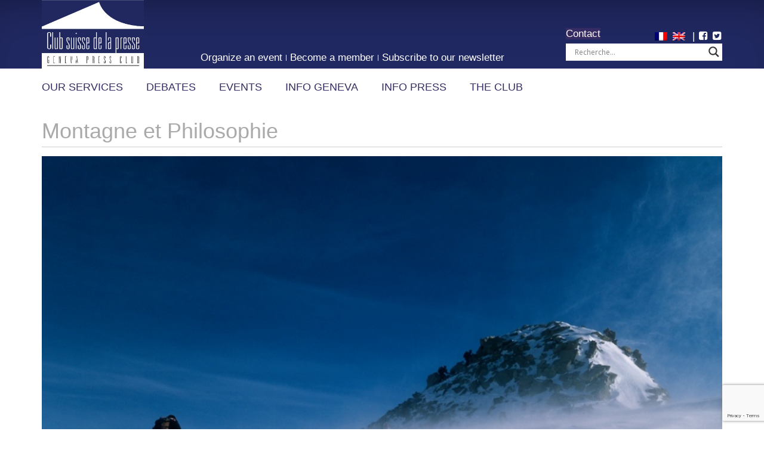

--- FILE ---
content_type: text/html; charset=utf-8
request_url: https://www.google.com/recaptcha/api2/anchor?ar=1&k=6LeDLsMUAAAAAGwrUBdJ5IkoscwL1m9wLxNuJgFM&co=aHR0cHM6Ly9wcmVzc2NsdWIuY2g6NDQz&hl=en&v=PoyoqOPhxBO7pBk68S4YbpHZ&size=invisible&anchor-ms=20000&execute-ms=30000&cb=26c2fay2em7v
body_size: 48951
content:
<!DOCTYPE HTML><html dir="ltr" lang="en"><head><meta http-equiv="Content-Type" content="text/html; charset=UTF-8">
<meta http-equiv="X-UA-Compatible" content="IE=edge">
<title>reCAPTCHA</title>
<style type="text/css">
/* cyrillic-ext */
@font-face {
  font-family: 'Roboto';
  font-style: normal;
  font-weight: 400;
  font-stretch: 100%;
  src: url(//fonts.gstatic.com/s/roboto/v48/KFO7CnqEu92Fr1ME7kSn66aGLdTylUAMa3GUBHMdazTgWw.woff2) format('woff2');
  unicode-range: U+0460-052F, U+1C80-1C8A, U+20B4, U+2DE0-2DFF, U+A640-A69F, U+FE2E-FE2F;
}
/* cyrillic */
@font-face {
  font-family: 'Roboto';
  font-style: normal;
  font-weight: 400;
  font-stretch: 100%;
  src: url(//fonts.gstatic.com/s/roboto/v48/KFO7CnqEu92Fr1ME7kSn66aGLdTylUAMa3iUBHMdazTgWw.woff2) format('woff2');
  unicode-range: U+0301, U+0400-045F, U+0490-0491, U+04B0-04B1, U+2116;
}
/* greek-ext */
@font-face {
  font-family: 'Roboto';
  font-style: normal;
  font-weight: 400;
  font-stretch: 100%;
  src: url(//fonts.gstatic.com/s/roboto/v48/KFO7CnqEu92Fr1ME7kSn66aGLdTylUAMa3CUBHMdazTgWw.woff2) format('woff2');
  unicode-range: U+1F00-1FFF;
}
/* greek */
@font-face {
  font-family: 'Roboto';
  font-style: normal;
  font-weight: 400;
  font-stretch: 100%;
  src: url(//fonts.gstatic.com/s/roboto/v48/KFO7CnqEu92Fr1ME7kSn66aGLdTylUAMa3-UBHMdazTgWw.woff2) format('woff2');
  unicode-range: U+0370-0377, U+037A-037F, U+0384-038A, U+038C, U+038E-03A1, U+03A3-03FF;
}
/* math */
@font-face {
  font-family: 'Roboto';
  font-style: normal;
  font-weight: 400;
  font-stretch: 100%;
  src: url(//fonts.gstatic.com/s/roboto/v48/KFO7CnqEu92Fr1ME7kSn66aGLdTylUAMawCUBHMdazTgWw.woff2) format('woff2');
  unicode-range: U+0302-0303, U+0305, U+0307-0308, U+0310, U+0312, U+0315, U+031A, U+0326-0327, U+032C, U+032F-0330, U+0332-0333, U+0338, U+033A, U+0346, U+034D, U+0391-03A1, U+03A3-03A9, U+03B1-03C9, U+03D1, U+03D5-03D6, U+03F0-03F1, U+03F4-03F5, U+2016-2017, U+2034-2038, U+203C, U+2040, U+2043, U+2047, U+2050, U+2057, U+205F, U+2070-2071, U+2074-208E, U+2090-209C, U+20D0-20DC, U+20E1, U+20E5-20EF, U+2100-2112, U+2114-2115, U+2117-2121, U+2123-214F, U+2190, U+2192, U+2194-21AE, U+21B0-21E5, U+21F1-21F2, U+21F4-2211, U+2213-2214, U+2216-22FF, U+2308-230B, U+2310, U+2319, U+231C-2321, U+2336-237A, U+237C, U+2395, U+239B-23B7, U+23D0, U+23DC-23E1, U+2474-2475, U+25AF, U+25B3, U+25B7, U+25BD, U+25C1, U+25CA, U+25CC, U+25FB, U+266D-266F, U+27C0-27FF, U+2900-2AFF, U+2B0E-2B11, U+2B30-2B4C, U+2BFE, U+3030, U+FF5B, U+FF5D, U+1D400-1D7FF, U+1EE00-1EEFF;
}
/* symbols */
@font-face {
  font-family: 'Roboto';
  font-style: normal;
  font-weight: 400;
  font-stretch: 100%;
  src: url(//fonts.gstatic.com/s/roboto/v48/KFO7CnqEu92Fr1ME7kSn66aGLdTylUAMaxKUBHMdazTgWw.woff2) format('woff2');
  unicode-range: U+0001-000C, U+000E-001F, U+007F-009F, U+20DD-20E0, U+20E2-20E4, U+2150-218F, U+2190, U+2192, U+2194-2199, U+21AF, U+21E6-21F0, U+21F3, U+2218-2219, U+2299, U+22C4-22C6, U+2300-243F, U+2440-244A, U+2460-24FF, U+25A0-27BF, U+2800-28FF, U+2921-2922, U+2981, U+29BF, U+29EB, U+2B00-2BFF, U+4DC0-4DFF, U+FFF9-FFFB, U+10140-1018E, U+10190-1019C, U+101A0, U+101D0-101FD, U+102E0-102FB, U+10E60-10E7E, U+1D2C0-1D2D3, U+1D2E0-1D37F, U+1F000-1F0FF, U+1F100-1F1AD, U+1F1E6-1F1FF, U+1F30D-1F30F, U+1F315, U+1F31C, U+1F31E, U+1F320-1F32C, U+1F336, U+1F378, U+1F37D, U+1F382, U+1F393-1F39F, U+1F3A7-1F3A8, U+1F3AC-1F3AF, U+1F3C2, U+1F3C4-1F3C6, U+1F3CA-1F3CE, U+1F3D4-1F3E0, U+1F3ED, U+1F3F1-1F3F3, U+1F3F5-1F3F7, U+1F408, U+1F415, U+1F41F, U+1F426, U+1F43F, U+1F441-1F442, U+1F444, U+1F446-1F449, U+1F44C-1F44E, U+1F453, U+1F46A, U+1F47D, U+1F4A3, U+1F4B0, U+1F4B3, U+1F4B9, U+1F4BB, U+1F4BF, U+1F4C8-1F4CB, U+1F4D6, U+1F4DA, U+1F4DF, U+1F4E3-1F4E6, U+1F4EA-1F4ED, U+1F4F7, U+1F4F9-1F4FB, U+1F4FD-1F4FE, U+1F503, U+1F507-1F50B, U+1F50D, U+1F512-1F513, U+1F53E-1F54A, U+1F54F-1F5FA, U+1F610, U+1F650-1F67F, U+1F687, U+1F68D, U+1F691, U+1F694, U+1F698, U+1F6AD, U+1F6B2, U+1F6B9-1F6BA, U+1F6BC, U+1F6C6-1F6CF, U+1F6D3-1F6D7, U+1F6E0-1F6EA, U+1F6F0-1F6F3, U+1F6F7-1F6FC, U+1F700-1F7FF, U+1F800-1F80B, U+1F810-1F847, U+1F850-1F859, U+1F860-1F887, U+1F890-1F8AD, U+1F8B0-1F8BB, U+1F8C0-1F8C1, U+1F900-1F90B, U+1F93B, U+1F946, U+1F984, U+1F996, U+1F9E9, U+1FA00-1FA6F, U+1FA70-1FA7C, U+1FA80-1FA89, U+1FA8F-1FAC6, U+1FACE-1FADC, U+1FADF-1FAE9, U+1FAF0-1FAF8, U+1FB00-1FBFF;
}
/* vietnamese */
@font-face {
  font-family: 'Roboto';
  font-style: normal;
  font-weight: 400;
  font-stretch: 100%;
  src: url(//fonts.gstatic.com/s/roboto/v48/KFO7CnqEu92Fr1ME7kSn66aGLdTylUAMa3OUBHMdazTgWw.woff2) format('woff2');
  unicode-range: U+0102-0103, U+0110-0111, U+0128-0129, U+0168-0169, U+01A0-01A1, U+01AF-01B0, U+0300-0301, U+0303-0304, U+0308-0309, U+0323, U+0329, U+1EA0-1EF9, U+20AB;
}
/* latin-ext */
@font-face {
  font-family: 'Roboto';
  font-style: normal;
  font-weight: 400;
  font-stretch: 100%;
  src: url(//fonts.gstatic.com/s/roboto/v48/KFO7CnqEu92Fr1ME7kSn66aGLdTylUAMa3KUBHMdazTgWw.woff2) format('woff2');
  unicode-range: U+0100-02BA, U+02BD-02C5, U+02C7-02CC, U+02CE-02D7, U+02DD-02FF, U+0304, U+0308, U+0329, U+1D00-1DBF, U+1E00-1E9F, U+1EF2-1EFF, U+2020, U+20A0-20AB, U+20AD-20C0, U+2113, U+2C60-2C7F, U+A720-A7FF;
}
/* latin */
@font-face {
  font-family: 'Roboto';
  font-style: normal;
  font-weight: 400;
  font-stretch: 100%;
  src: url(//fonts.gstatic.com/s/roboto/v48/KFO7CnqEu92Fr1ME7kSn66aGLdTylUAMa3yUBHMdazQ.woff2) format('woff2');
  unicode-range: U+0000-00FF, U+0131, U+0152-0153, U+02BB-02BC, U+02C6, U+02DA, U+02DC, U+0304, U+0308, U+0329, U+2000-206F, U+20AC, U+2122, U+2191, U+2193, U+2212, U+2215, U+FEFF, U+FFFD;
}
/* cyrillic-ext */
@font-face {
  font-family: 'Roboto';
  font-style: normal;
  font-weight: 500;
  font-stretch: 100%;
  src: url(//fonts.gstatic.com/s/roboto/v48/KFO7CnqEu92Fr1ME7kSn66aGLdTylUAMa3GUBHMdazTgWw.woff2) format('woff2');
  unicode-range: U+0460-052F, U+1C80-1C8A, U+20B4, U+2DE0-2DFF, U+A640-A69F, U+FE2E-FE2F;
}
/* cyrillic */
@font-face {
  font-family: 'Roboto';
  font-style: normal;
  font-weight: 500;
  font-stretch: 100%;
  src: url(//fonts.gstatic.com/s/roboto/v48/KFO7CnqEu92Fr1ME7kSn66aGLdTylUAMa3iUBHMdazTgWw.woff2) format('woff2');
  unicode-range: U+0301, U+0400-045F, U+0490-0491, U+04B0-04B1, U+2116;
}
/* greek-ext */
@font-face {
  font-family: 'Roboto';
  font-style: normal;
  font-weight: 500;
  font-stretch: 100%;
  src: url(//fonts.gstatic.com/s/roboto/v48/KFO7CnqEu92Fr1ME7kSn66aGLdTylUAMa3CUBHMdazTgWw.woff2) format('woff2');
  unicode-range: U+1F00-1FFF;
}
/* greek */
@font-face {
  font-family: 'Roboto';
  font-style: normal;
  font-weight: 500;
  font-stretch: 100%;
  src: url(//fonts.gstatic.com/s/roboto/v48/KFO7CnqEu92Fr1ME7kSn66aGLdTylUAMa3-UBHMdazTgWw.woff2) format('woff2');
  unicode-range: U+0370-0377, U+037A-037F, U+0384-038A, U+038C, U+038E-03A1, U+03A3-03FF;
}
/* math */
@font-face {
  font-family: 'Roboto';
  font-style: normal;
  font-weight: 500;
  font-stretch: 100%;
  src: url(//fonts.gstatic.com/s/roboto/v48/KFO7CnqEu92Fr1ME7kSn66aGLdTylUAMawCUBHMdazTgWw.woff2) format('woff2');
  unicode-range: U+0302-0303, U+0305, U+0307-0308, U+0310, U+0312, U+0315, U+031A, U+0326-0327, U+032C, U+032F-0330, U+0332-0333, U+0338, U+033A, U+0346, U+034D, U+0391-03A1, U+03A3-03A9, U+03B1-03C9, U+03D1, U+03D5-03D6, U+03F0-03F1, U+03F4-03F5, U+2016-2017, U+2034-2038, U+203C, U+2040, U+2043, U+2047, U+2050, U+2057, U+205F, U+2070-2071, U+2074-208E, U+2090-209C, U+20D0-20DC, U+20E1, U+20E5-20EF, U+2100-2112, U+2114-2115, U+2117-2121, U+2123-214F, U+2190, U+2192, U+2194-21AE, U+21B0-21E5, U+21F1-21F2, U+21F4-2211, U+2213-2214, U+2216-22FF, U+2308-230B, U+2310, U+2319, U+231C-2321, U+2336-237A, U+237C, U+2395, U+239B-23B7, U+23D0, U+23DC-23E1, U+2474-2475, U+25AF, U+25B3, U+25B7, U+25BD, U+25C1, U+25CA, U+25CC, U+25FB, U+266D-266F, U+27C0-27FF, U+2900-2AFF, U+2B0E-2B11, U+2B30-2B4C, U+2BFE, U+3030, U+FF5B, U+FF5D, U+1D400-1D7FF, U+1EE00-1EEFF;
}
/* symbols */
@font-face {
  font-family: 'Roboto';
  font-style: normal;
  font-weight: 500;
  font-stretch: 100%;
  src: url(//fonts.gstatic.com/s/roboto/v48/KFO7CnqEu92Fr1ME7kSn66aGLdTylUAMaxKUBHMdazTgWw.woff2) format('woff2');
  unicode-range: U+0001-000C, U+000E-001F, U+007F-009F, U+20DD-20E0, U+20E2-20E4, U+2150-218F, U+2190, U+2192, U+2194-2199, U+21AF, U+21E6-21F0, U+21F3, U+2218-2219, U+2299, U+22C4-22C6, U+2300-243F, U+2440-244A, U+2460-24FF, U+25A0-27BF, U+2800-28FF, U+2921-2922, U+2981, U+29BF, U+29EB, U+2B00-2BFF, U+4DC0-4DFF, U+FFF9-FFFB, U+10140-1018E, U+10190-1019C, U+101A0, U+101D0-101FD, U+102E0-102FB, U+10E60-10E7E, U+1D2C0-1D2D3, U+1D2E0-1D37F, U+1F000-1F0FF, U+1F100-1F1AD, U+1F1E6-1F1FF, U+1F30D-1F30F, U+1F315, U+1F31C, U+1F31E, U+1F320-1F32C, U+1F336, U+1F378, U+1F37D, U+1F382, U+1F393-1F39F, U+1F3A7-1F3A8, U+1F3AC-1F3AF, U+1F3C2, U+1F3C4-1F3C6, U+1F3CA-1F3CE, U+1F3D4-1F3E0, U+1F3ED, U+1F3F1-1F3F3, U+1F3F5-1F3F7, U+1F408, U+1F415, U+1F41F, U+1F426, U+1F43F, U+1F441-1F442, U+1F444, U+1F446-1F449, U+1F44C-1F44E, U+1F453, U+1F46A, U+1F47D, U+1F4A3, U+1F4B0, U+1F4B3, U+1F4B9, U+1F4BB, U+1F4BF, U+1F4C8-1F4CB, U+1F4D6, U+1F4DA, U+1F4DF, U+1F4E3-1F4E6, U+1F4EA-1F4ED, U+1F4F7, U+1F4F9-1F4FB, U+1F4FD-1F4FE, U+1F503, U+1F507-1F50B, U+1F50D, U+1F512-1F513, U+1F53E-1F54A, U+1F54F-1F5FA, U+1F610, U+1F650-1F67F, U+1F687, U+1F68D, U+1F691, U+1F694, U+1F698, U+1F6AD, U+1F6B2, U+1F6B9-1F6BA, U+1F6BC, U+1F6C6-1F6CF, U+1F6D3-1F6D7, U+1F6E0-1F6EA, U+1F6F0-1F6F3, U+1F6F7-1F6FC, U+1F700-1F7FF, U+1F800-1F80B, U+1F810-1F847, U+1F850-1F859, U+1F860-1F887, U+1F890-1F8AD, U+1F8B0-1F8BB, U+1F8C0-1F8C1, U+1F900-1F90B, U+1F93B, U+1F946, U+1F984, U+1F996, U+1F9E9, U+1FA00-1FA6F, U+1FA70-1FA7C, U+1FA80-1FA89, U+1FA8F-1FAC6, U+1FACE-1FADC, U+1FADF-1FAE9, U+1FAF0-1FAF8, U+1FB00-1FBFF;
}
/* vietnamese */
@font-face {
  font-family: 'Roboto';
  font-style: normal;
  font-weight: 500;
  font-stretch: 100%;
  src: url(//fonts.gstatic.com/s/roboto/v48/KFO7CnqEu92Fr1ME7kSn66aGLdTylUAMa3OUBHMdazTgWw.woff2) format('woff2');
  unicode-range: U+0102-0103, U+0110-0111, U+0128-0129, U+0168-0169, U+01A0-01A1, U+01AF-01B0, U+0300-0301, U+0303-0304, U+0308-0309, U+0323, U+0329, U+1EA0-1EF9, U+20AB;
}
/* latin-ext */
@font-face {
  font-family: 'Roboto';
  font-style: normal;
  font-weight: 500;
  font-stretch: 100%;
  src: url(//fonts.gstatic.com/s/roboto/v48/KFO7CnqEu92Fr1ME7kSn66aGLdTylUAMa3KUBHMdazTgWw.woff2) format('woff2');
  unicode-range: U+0100-02BA, U+02BD-02C5, U+02C7-02CC, U+02CE-02D7, U+02DD-02FF, U+0304, U+0308, U+0329, U+1D00-1DBF, U+1E00-1E9F, U+1EF2-1EFF, U+2020, U+20A0-20AB, U+20AD-20C0, U+2113, U+2C60-2C7F, U+A720-A7FF;
}
/* latin */
@font-face {
  font-family: 'Roboto';
  font-style: normal;
  font-weight: 500;
  font-stretch: 100%;
  src: url(//fonts.gstatic.com/s/roboto/v48/KFO7CnqEu92Fr1ME7kSn66aGLdTylUAMa3yUBHMdazQ.woff2) format('woff2');
  unicode-range: U+0000-00FF, U+0131, U+0152-0153, U+02BB-02BC, U+02C6, U+02DA, U+02DC, U+0304, U+0308, U+0329, U+2000-206F, U+20AC, U+2122, U+2191, U+2193, U+2212, U+2215, U+FEFF, U+FFFD;
}
/* cyrillic-ext */
@font-face {
  font-family: 'Roboto';
  font-style: normal;
  font-weight: 900;
  font-stretch: 100%;
  src: url(//fonts.gstatic.com/s/roboto/v48/KFO7CnqEu92Fr1ME7kSn66aGLdTylUAMa3GUBHMdazTgWw.woff2) format('woff2');
  unicode-range: U+0460-052F, U+1C80-1C8A, U+20B4, U+2DE0-2DFF, U+A640-A69F, U+FE2E-FE2F;
}
/* cyrillic */
@font-face {
  font-family: 'Roboto';
  font-style: normal;
  font-weight: 900;
  font-stretch: 100%;
  src: url(//fonts.gstatic.com/s/roboto/v48/KFO7CnqEu92Fr1ME7kSn66aGLdTylUAMa3iUBHMdazTgWw.woff2) format('woff2');
  unicode-range: U+0301, U+0400-045F, U+0490-0491, U+04B0-04B1, U+2116;
}
/* greek-ext */
@font-face {
  font-family: 'Roboto';
  font-style: normal;
  font-weight: 900;
  font-stretch: 100%;
  src: url(//fonts.gstatic.com/s/roboto/v48/KFO7CnqEu92Fr1ME7kSn66aGLdTylUAMa3CUBHMdazTgWw.woff2) format('woff2');
  unicode-range: U+1F00-1FFF;
}
/* greek */
@font-face {
  font-family: 'Roboto';
  font-style: normal;
  font-weight: 900;
  font-stretch: 100%;
  src: url(//fonts.gstatic.com/s/roboto/v48/KFO7CnqEu92Fr1ME7kSn66aGLdTylUAMa3-UBHMdazTgWw.woff2) format('woff2');
  unicode-range: U+0370-0377, U+037A-037F, U+0384-038A, U+038C, U+038E-03A1, U+03A3-03FF;
}
/* math */
@font-face {
  font-family: 'Roboto';
  font-style: normal;
  font-weight: 900;
  font-stretch: 100%;
  src: url(//fonts.gstatic.com/s/roboto/v48/KFO7CnqEu92Fr1ME7kSn66aGLdTylUAMawCUBHMdazTgWw.woff2) format('woff2');
  unicode-range: U+0302-0303, U+0305, U+0307-0308, U+0310, U+0312, U+0315, U+031A, U+0326-0327, U+032C, U+032F-0330, U+0332-0333, U+0338, U+033A, U+0346, U+034D, U+0391-03A1, U+03A3-03A9, U+03B1-03C9, U+03D1, U+03D5-03D6, U+03F0-03F1, U+03F4-03F5, U+2016-2017, U+2034-2038, U+203C, U+2040, U+2043, U+2047, U+2050, U+2057, U+205F, U+2070-2071, U+2074-208E, U+2090-209C, U+20D0-20DC, U+20E1, U+20E5-20EF, U+2100-2112, U+2114-2115, U+2117-2121, U+2123-214F, U+2190, U+2192, U+2194-21AE, U+21B0-21E5, U+21F1-21F2, U+21F4-2211, U+2213-2214, U+2216-22FF, U+2308-230B, U+2310, U+2319, U+231C-2321, U+2336-237A, U+237C, U+2395, U+239B-23B7, U+23D0, U+23DC-23E1, U+2474-2475, U+25AF, U+25B3, U+25B7, U+25BD, U+25C1, U+25CA, U+25CC, U+25FB, U+266D-266F, U+27C0-27FF, U+2900-2AFF, U+2B0E-2B11, U+2B30-2B4C, U+2BFE, U+3030, U+FF5B, U+FF5D, U+1D400-1D7FF, U+1EE00-1EEFF;
}
/* symbols */
@font-face {
  font-family: 'Roboto';
  font-style: normal;
  font-weight: 900;
  font-stretch: 100%;
  src: url(//fonts.gstatic.com/s/roboto/v48/KFO7CnqEu92Fr1ME7kSn66aGLdTylUAMaxKUBHMdazTgWw.woff2) format('woff2');
  unicode-range: U+0001-000C, U+000E-001F, U+007F-009F, U+20DD-20E0, U+20E2-20E4, U+2150-218F, U+2190, U+2192, U+2194-2199, U+21AF, U+21E6-21F0, U+21F3, U+2218-2219, U+2299, U+22C4-22C6, U+2300-243F, U+2440-244A, U+2460-24FF, U+25A0-27BF, U+2800-28FF, U+2921-2922, U+2981, U+29BF, U+29EB, U+2B00-2BFF, U+4DC0-4DFF, U+FFF9-FFFB, U+10140-1018E, U+10190-1019C, U+101A0, U+101D0-101FD, U+102E0-102FB, U+10E60-10E7E, U+1D2C0-1D2D3, U+1D2E0-1D37F, U+1F000-1F0FF, U+1F100-1F1AD, U+1F1E6-1F1FF, U+1F30D-1F30F, U+1F315, U+1F31C, U+1F31E, U+1F320-1F32C, U+1F336, U+1F378, U+1F37D, U+1F382, U+1F393-1F39F, U+1F3A7-1F3A8, U+1F3AC-1F3AF, U+1F3C2, U+1F3C4-1F3C6, U+1F3CA-1F3CE, U+1F3D4-1F3E0, U+1F3ED, U+1F3F1-1F3F3, U+1F3F5-1F3F7, U+1F408, U+1F415, U+1F41F, U+1F426, U+1F43F, U+1F441-1F442, U+1F444, U+1F446-1F449, U+1F44C-1F44E, U+1F453, U+1F46A, U+1F47D, U+1F4A3, U+1F4B0, U+1F4B3, U+1F4B9, U+1F4BB, U+1F4BF, U+1F4C8-1F4CB, U+1F4D6, U+1F4DA, U+1F4DF, U+1F4E3-1F4E6, U+1F4EA-1F4ED, U+1F4F7, U+1F4F9-1F4FB, U+1F4FD-1F4FE, U+1F503, U+1F507-1F50B, U+1F50D, U+1F512-1F513, U+1F53E-1F54A, U+1F54F-1F5FA, U+1F610, U+1F650-1F67F, U+1F687, U+1F68D, U+1F691, U+1F694, U+1F698, U+1F6AD, U+1F6B2, U+1F6B9-1F6BA, U+1F6BC, U+1F6C6-1F6CF, U+1F6D3-1F6D7, U+1F6E0-1F6EA, U+1F6F0-1F6F3, U+1F6F7-1F6FC, U+1F700-1F7FF, U+1F800-1F80B, U+1F810-1F847, U+1F850-1F859, U+1F860-1F887, U+1F890-1F8AD, U+1F8B0-1F8BB, U+1F8C0-1F8C1, U+1F900-1F90B, U+1F93B, U+1F946, U+1F984, U+1F996, U+1F9E9, U+1FA00-1FA6F, U+1FA70-1FA7C, U+1FA80-1FA89, U+1FA8F-1FAC6, U+1FACE-1FADC, U+1FADF-1FAE9, U+1FAF0-1FAF8, U+1FB00-1FBFF;
}
/* vietnamese */
@font-face {
  font-family: 'Roboto';
  font-style: normal;
  font-weight: 900;
  font-stretch: 100%;
  src: url(//fonts.gstatic.com/s/roboto/v48/KFO7CnqEu92Fr1ME7kSn66aGLdTylUAMa3OUBHMdazTgWw.woff2) format('woff2');
  unicode-range: U+0102-0103, U+0110-0111, U+0128-0129, U+0168-0169, U+01A0-01A1, U+01AF-01B0, U+0300-0301, U+0303-0304, U+0308-0309, U+0323, U+0329, U+1EA0-1EF9, U+20AB;
}
/* latin-ext */
@font-face {
  font-family: 'Roboto';
  font-style: normal;
  font-weight: 900;
  font-stretch: 100%;
  src: url(//fonts.gstatic.com/s/roboto/v48/KFO7CnqEu92Fr1ME7kSn66aGLdTylUAMa3KUBHMdazTgWw.woff2) format('woff2');
  unicode-range: U+0100-02BA, U+02BD-02C5, U+02C7-02CC, U+02CE-02D7, U+02DD-02FF, U+0304, U+0308, U+0329, U+1D00-1DBF, U+1E00-1E9F, U+1EF2-1EFF, U+2020, U+20A0-20AB, U+20AD-20C0, U+2113, U+2C60-2C7F, U+A720-A7FF;
}
/* latin */
@font-face {
  font-family: 'Roboto';
  font-style: normal;
  font-weight: 900;
  font-stretch: 100%;
  src: url(//fonts.gstatic.com/s/roboto/v48/KFO7CnqEu92Fr1ME7kSn66aGLdTylUAMa3yUBHMdazQ.woff2) format('woff2');
  unicode-range: U+0000-00FF, U+0131, U+0152-0153, U+02BB-02BC, U+02C6, U+02DA, U+02DC, U+0304, U+0308, U+0329, U+2000-206F, U+20AC, U+2122, U+2191, U+2193, U+2212, U+2215, U+FEFF, U+FFFD;
}

</style>
<link rel="stylesheet" type="text/css" href="https://www.gstatic.com/recaptcha/releases/PoyoqOPhxBO7pBk68S4YbpHZ/styles__ltr.css">
<script nonce="kKUEjh-MeSDuUQZYu2oAIg" type="text/javascript">window['__recaptcha_api'] = 'https://www.google.com/recaptcha/api2/';</script>
<script type="text/javascript" src="https://www.gstatic.com/recaptcha/releases/PoyoqOPhxBO7pBk68S4YbpHZ/recaptcha__en.js" nonce="kKUEjh-MeSDuUQZYu2oAIg">
      
    </script></head>
<body><div id="rc-anchor-alert" class="rc-anchor-alert"></div>
<input type="hidden" id="recaptcha-token" value="[base64]">
<script type="text/javascript" nonce="kKUEjh-MeSDuUQZYu2oAIg">
      recaptcha.anchor.Main.init("[\x22ainput\x22,[\x22bgdata\x22,\x22\x22,\[base64]/[base64]/MjU1Ong/[base64]/[base64]/[base64]/[base64]/[base64]/[base64]/[base64]/[base64]/[base64]/[base64]/[base64]/[base64]/[base64]/[base64]/[base64]\\u003d\x22,\[base64]\x22,\x22w7VaAsO/eWLCvFd8w5wiHGZUMUzCs8K2woYeU8ORw77Dq8Oew7BFVwRxKsOsw5Z8w4FVLQQaT3vCo8KYFETDkMO6w5Q+MijDgMKOwpfCvGPDtD3Dl8KIYnnDsg0dJFbDosOGwr3ClcKhXcOxD09Vwqs4w6/ChcOCw7PDsRYfZXFoEQ1Fw7lZwpI/w60wRMKEwrJdwqYmwqfCosODEsKkKi9vZQTDjsO9w7AVEMKDwpIUXsK6wpl3GcOVLsO1b8O5IsKGwrrDjyjDtMKNVGxKf8ODw498wr/Cv0R0X8KFwp4UJxPCojQ5MBcUWT7DpsKGw7zChkLCvMKFw40vw4Ucwq4RB8OPwr8ow7kHw6nDm0RGK8Kjw6UEw5kBwqbCskEDHWbCu8O6fTMbw5nCvsOIwovCmFvDtcKQOVodMEcswrgswqfDjg/[base64]/[base64]/wpbDkl1WwpjDsRk+w4drwqvCgDwzwoDDnMOFw65UDsKcb8OxYhjCtQBzVX4lKsONY8Kzw7svP0HDqgLCjXvDksOPwqTDmTwGwpjDuknCkAfCucKfO8O7fcK5wpzDpcO/[base64]/[base64]/DsMK7NkHCj3QJwp1bw5rDgsKcUwfCkBV6wpwfw7LDp8KXw7/Cq2UVwrHDlC0twqhaGFrDtMKywrLCqsKNSiZ/Y1x7w7nCqcOOAHDDhUh7w5jCrXF6woPDt8OjaGnChhPCpH7Cjj/DjsKxT8KSwqEPBMK/Y8OIw54NQsO4wrNnP8O+w6x9HTHDkcKsY8OJw6NPwpBrScK+wq/Di8OowoHCpMOYZR9VVgBcw6g4SFbCt0lkw4fCu0cSbXnDr8K+ACkBB3PDrsOmw4IDw5rDgRXDnnrDuRHCocOQWjo7OHcvNXgmSMKmwrxnElErDcOFM8OmQMOAwogfUQpnEy1tw4TCscOOX0AYGTPDlMKnw50/w7PCoTNKw74bfj04d8KMwr8NcsKtBWJVwozDuMKBwooywq4Aw6sNGcOxwpzCu8OGJsKhP1sXwrvCm8OwwozDnBjDrl3Ch8KcH8KOLnQEw5fCpMKUwossNkJ2wrfCuWXCq8O/TMKywqRMdy/DlCTDqThNwoARXBJnw71cw6HDs8KAOGrCq1HCnsOAYx/CsyHDuMO5w6l4wpbDk8O1JWTDsnY0MHnDksOkwrrDhMOLwp5ZTcOZa8KMw51CKx4JUsOHwrQjw558M2QWFRwvUcOAw5UgWQckRFbCjcOCGsOOwqDDuGHDjMKTaDTClxDCpk91W8OHw5onw7XCi8KZwoRaw4Bfw4YhPV4TFXQmPF/CmMKoSMK6fBUUJMOWwoEDbcOdwolGacKmPA5jwqNzJsODwqLCj8O3bzF3wrh0w4XCuznCkcKMw7lmEh7CtsKRw73CgxVGHcKDwqDCgUXDo8KQw7cPw6prFn3CisKbw4jDgVDClsK7VcOzLyVewoDCkRcHTCo6wo1yw63CpcO/wq/[base64]/wqIdK8OCwrjDvTg6QMKaw6sdw7rCjmHCu8O1P8KDMcOuAmnDhxXCgsOuw5LCnUkmUcOewp/CgsOwPSjDlMOlwqhewp/DpsOVScOHw5/CnsKxw6XCk8O3w5nCv8OFDsKPw6rCvj47DxDCu8K0w6zDjsKMFhAXGMKJWBtvwpEgw5jDlsO+w6nCg0jCp2Qhw7FZDcOJAcOEX8OYwo0bw47DkT8xw7oZwr7Do8KCw7w6wpdNwrvDt8K4XwcOwqlPa8OuVcOoIMOYQSLDjAEaT8OGwoHCjMK/wpsJwqQ9wpZawqVhw6YaXn/[base64]/CoEtsw6nCoD1rw6RiVD5eM8KxX8KaEsORwqnCnMKEwr7CicKEIUFow7BEV8OswqvCv0c+aMOAa8KnXcOkwrfCj8Oqw7XDuGw6T8KQHMKrREQ9wqfCr8OuBsKrecKXTWQaw5bCmAUFDRY5wprCozLDn8Ozw4jDm2/DpcO/KzfDvcKpKMK5w7LChnRlHMKTPcKFUMKHOMOdw7/CpmnCsMKofFtTw6d2I8KVSHgZL8OuccOFw7XCusKww5fCgcK/AsKOYU9vwr3CgcOUw5NYwrLCoGfCqsOvw4bCoVvDi0nDiHgkwqLCumVXwoTCjRbDlzV8wqnDhDHDhMOJVFzCoMO+wqlzc8KOO2VrH8Kdw694w6LDicKow6PCjTopSsOSw5vDq8KXwo57wptreMKva1fDg2PDlMONwr/[base64]/CjcOZKcKXwoEHw6ojesOZaGvCssOxwpJow6vCpcKuw4fDm8OeOzDDqsKJFD7CvVrCiUnCkcKgw7ccUsOuVW1SKwo4CE8pwoDCiS4Bw7XDjWTDs8OkwoYcw5rDqEY/JiHDiG4jL2HDrR4Xw6wtKTPCl8OTwpTDsRBKw614w5jDucOdw5/Cg1fCvcOAwoUCwrjCo8OgZcKdCSoPw58UFMK8ecKmfSFcUsKbwp/CsQ7Dm1RSw5x3BsKtw5bDqcOZw4xAasOpw7LDh3LDlHMzcztEw4N5FT7Ds8KFw7cTAgx+I0Ihw4kXw4UwFsO3FA9Xw6Fkw7k2BmbDosOSw4Iyw5LCmxxWTMK1OiBHecK7w57DrMObfsKVF8OhHMKQw4lMO058wrRpCmnCqDnCs8KJw6A7w4AVwqs5AmbCqMK/fwszwo7DuMK9woYqwqTDqMOiw798WRgLw7Maw6fCicKzQsOOwqF5SsK8w7tDCsOHw58UKzLCmk3ClC7CgsKKZcOcw5bDqhhjw6I8w4oowrFGw7BDw505wpoJwrbDtTPCjTnDhBXCgEdAwrR8ScOswqprMx1QOS4kw684wrBbwo3Cs1BmSsKedcKoc8OAw7/[base64]/DmVrDojbDrMK1wrU2WsKzVk/DuBDCncO+WcO1eGzDpmzCjFDDnQvCrMOFCS0ywrZxwrXDjcKdw7XDoXPCnsKmw6PCncO+JCHCqwHDicOVDMKCVcOdXsKsXsKNw5HDtMORwo9zclrCqH/Cr8ObbsKLwqfCvsOZLVolesOtw6ZeVhwFwp1FDxHCg8O8NMKQwodIcsKiw6Abw5DDksKUwr7DuMOQwrrDq8KAYWrCngl7wobDjULCt1XDhsKeHcOJwppSesKww4NTSsOYwo5dRGISw7hGwqvCg8KAw6/DqMKfbiQzTMOFw7jCpHjCs8OzX8KRwpzDhsOVw5bCpxrDlsOhwqRHDMOzPF1QGsOCfAbDpFsODsO2C8KQw618N8OAw5rCuUITfUA7w5ADwq/Dv8OvwrfClsK+eiNJfcKOw74HwobCiVpHQcKAwprCvsOcHyxSBcOiw5xBwozCnsKVHEfCtEfCo8K0w4Rcw4nDqcKxcMKXBwHDkMOaMBzCjsOXwpvCvcKQw7Biw7nCnsOVbMKDF8Kka2PCnsOJdMKNw4k+ZFsdwqLDlsO8e0ECH8OZw5A3wprCp8OqJcO/w6wXw6YqSnBmw7N8w5VkDRJOw4kswpXChMKZwqzCl8KnIF3DuX7DqcOww7sewr1twpUNw7gRw45pwpXDkMKge8KUUsK3dnB+w5HDoMKVw7LCjMOdwpJEw7nCpsO/TxsoEcKZPMOeJEgZwr/[base64]/Cj8KQVk3DisO6I1vDusK1wo/CocOHYULCtcOwecKdwqlwwobCtcK6Ej7CiFslb8KZwqfDvRnCk0sEWGTCsMKPZ0HCnyfCjcOTFnRgND3CpizDiMOMIEvDswrCtMODVsODwoMPw5jDoMKPwpY6w7XCshdfwpzDoQvChAnCpMO2wp4ZL3fCu8KJwobCpC/Dg8O8VsKCw4gGAsOnGm/[base64]/CjMKdwq9NKsOSS8K+wrxxw73DjMKsHcKqEQgFw6wfwpTCmcOYD8OawpzDm8K/worCgREMGsOFw7Y+VgxRwo3Ci0vDtjLCp8KTRmbCmXnCmMO6DWpLXQ5cTsK6w5RXwoNWOlXDoWZnw6TCiARyw7PCoAnDi8KQYRIcw5kcUFxlw5tiSsOWeMKnwrk1FMKOOzfCqWB7GiTDosOCIcKuTH8xUgTDmsOPaUHCs2DDkGTDtmQGwqvDosOoY8OEw5DDnMKyw5/[base64]/Dnl5/KMO0w5nCix1aW23CgcKhLcO7w6oUw61zw5HCvMKIDFQACWteLsKPVMOyGMOzb8OeDS58Mhs3w5teBsOZe8K3SMKkwrDDvMOrw7kswoTCsA8cw4E2w5XCi8KGTcKhKWw0wqvCkBw+W05nbhNgwp9BbcOhw7nDlyXDkQnCukEWFsOFJ8Ksw6TDksKwBxbDpMK8Z1DDjsO/[base64]/Clzp9w6bDuXfDsMOYwowgEGFxZQ5gCQUREMOew4gBXVDDlsOtw7vDj8OSwrzDuDTCv8Kxw4nDv8KDw7UUUSrDoG07wpbDicOSUcK/[base64]/czQQNQ4ofcKTw4bDvcObwojClsOJw5pawp9FWRrDucK/VkXClxNwwr5gQ8KmwrfClcKDw4fDj8Oxw74VwpUYw5fDp8KYLcKBw4LDu0o6d27CgsKewpB+w5MQwrg1wp3CkCUybhQaAGgJasOUDsOMb8O3w5jCgsONS8KBw7RowrRRw4saDg/CnxQWcQTCjTjCvcKRw5bCqW9vcsOnw6LCs8K0ZcOvw4zChkI7w7jCu09fw4RWPsKhElfCrntDbsOTCMKsL8Orw50yw5wLVsKmw4PCucOTDHrDucKVw4TCusOjw7gdwoMLSnU7wrrDvGohEcKiR8K/ZsOowqMnXSHCi2JqH0FzwqLClsK8w5h0ScKNCgZCZiYKb8KfcFMqfMOYasOzUFdDXcKpw7rCh8O1wqDCt8OXZRvDqsK/[base64]/[base64]/[base64]/wrklWFHDp3rCuSLDtg3DvWlxw68hScOcwpg7w5l1RkTCjcO7V8KRw4XDt2TDkCJ4w5rCt13DunLDucOIw7DCrmkWV0zCqsOVwr1cw4hnCMKsbGjCoMOaw7fDiwUdKE/Dt8Oew7VbLlTCg8O0wodmwqvDv8OyfCcmAcKVwo5owrrDjcKnFsKOw5rDocKRw6xuBmZmwrfCuRPCrsKnwoTCmsK9HsO4wpHCk3Upw7zCrWFDwp/CrXpywrc5wqjChXcqwq1kw6bCisOSJjTDoV/DnjfCkihHw57Cj2zCvRHDlUXDpMK7w4fCggUlacOiw4zDggV1w7XDnUTCin7CqcKYR8OYeE/CvcKQw4nCqm3CqAYpwpgfwovDtsK0BsOfW8OUd8OHwotew6hbwpw5wrMSw7vDklHDkcK8wqrDscO+w4HDnsOwwo0SDiXDul9aw7Anc8O/[base64]/wqPClSrDm0DCrMK+w7/DnMKYw57Dijl4Z8OnS8KVGjbDkVvCvGPDisOecDTCrl5OwqJTwoHCj8KwCXBZwqQ5w6PCgkvDrG7DkBjDjsOeWyfCjWEvOUAMw5Nqw4fDnsOQcAtew4sLcn4IT38yBRDDjsKlwrPDt3/CrWVGNFVlwpbDqy/DmwzCh8K1KUDDr8OtQSLCo8OKEDdYKhAmWURyYGDDhx9vwrZ5woMDOsOIf8Kxw5fDugppbsOcQDvCmcKcwqHCoMOzwrTDs8O/w73DjyDDgsK2L8OHwqhNw6DCkm3DjH3DiFAbw4BEQcOgC03Dg8Khw6BMU8K+KG/Cvg1Fw6fDgMOodsKFwodDP8OiwoR9f8O9w5E8T8KhHsOiRghgwpXDhArDtsOVIsKDwqTCu8K+wqhnw4DCk07CisO1w5TCtHPDlMKKwqNOw6jDlShzw4JjLFDDrcKQw7nCoTIJIcOlQ8KMIyJiB2DDkMKew6/Cp8Kdw69lwoPDt8KJV3xsw7/Dq3jCscOdwq0ETcO9wo/DvMKgdgLDj8OVFnTCgSZ6wpfCvQ4awpx/wpozw7Ilw4vDg8OrPMKyw6daMBAjRcKqw4JCw5JOezseHQ3DjFnCs2Fuw5rDnjxxSGI/w5ZJw43DvcO5dcKmw5PCp8KQBsOZMsOCwr8Cw77CpG93woMbwpZoDcOXw6TCqMO9f3nCk8OLwpt9McOmw6nClMKEVMO4wqpbNm7Dr0B7worCh2TCiMOlIMKebkM9w77DmQYHwok7e8KPPFXDj8KBw4MhwpHCi8K0SMK5w58LLcObDcO/w7hVw657w6DCo8ODw6Mvw4zCi8K9wrPDj8KuEcO0w44rQAxETMKPFSXCjkHDpDTDmcK9Jg0nw7sgw60Bw63Dlhpdw5jDo8KtwroiA8OowofDiwQnwrBlUl/[base64]/w74QLMOVwqRqaj1ww7Mvw77DusKIwrVGEC3DocKdA8OnaMK6w7zCoMOJH3TDli0yGsKtbsOawpXDuVIGFwx8NcO+X8KEJcKIwppmwrLCtcKiAiXDmsKvwqtOwrQzw4XCkXg6w54zQA8Vw7LCnUkpDmsvw7HDgVo5XE3CucOWYxvCgMOSwoYYw4llUcOmOBNmecKMM1d/w6FUwpEAw4XDhcOFwrItByV7wolQHsOUw5vCsm1/[base64]/DvMOcw4Niw44Dwr7CqsOsUMOzSBFSBsKBw4/Cu8OhwoY4acOJw4nCvsKFYHpsRcKxw5kbwpI/R8Ovw4xGw6kUQ8OWw6E4wpFtI8OfwqMtw7/DnCrCt3bCnMK0w7I1wpHDvQLDln9eQcKqw7FEwp/CjMK5w5vCiW/DrMKew7l4RRLDg8OJw5HCqWjDusOfwoXDvgbCr8KXeMONeW4TBlzDnzrCqsKbaMKjYMKfeRFsTj08w6UQw6TCs8KBMcOpBcKPw61lQwwowpN6DXvDlxt/UljDrBnClcK9w5/DgcO9w5kXCFjDicKSw4HDsX1NwoUGEcKcw5vCkgbChA9qPcOQw5omJnwIWcOqFMOFADDDgyDChBsiw6TCjGZ2wpLDvChLw7bDrDwfUykXDU3CjcKYUSh0ccK5cQkCwo1gLil5RVB/Glo4w6jChsKCwoTDt1HDuS9FwoMWw6/Cj2TCucOBw4QwPyAOPsO+w7bDmBBJw4LCr8OCal7Dn8K9PcKkwq8FwpPDhTkwXTd1B2nCqB9JBMOZw5A+w4Inw59jwpTCmsOUwphLWEonN8KLw6R0XMK6V8O6CCXDmEQnw53CnXzDg8K0UUzDnsOnwpnCiHs/wovCnMKeUMO5w7zDjm8eNCfClcKnw4PCt8KfFilzZzQ7S8KZwrjDq8KEwqDCmXLDkjrDhMKWw63ColNPa8KiZcOeQF5XWcOZwoE5wro/[base64]/woYee8ObwpYnBMOSw455w7zCtjzCsCh7OcKEwrTClsKQw43Dg8Oiw4TDocKKw4HDnMKqwoxowpVeSsOPMcKfw4JAwr/Cuh97dFYfCMKnKiB2PsKVNwfCtiFzZg00wpjCnsOhw6fCjcKlcMOKWcKCYSIcw4phwqvCqnMga8KMDQLCmk7CtMK9P1bCjsKiFcO8Yyl8NMOUA8OfDnvDnSdVwrMpwocsRcO9w5LDhcKdwoTCgsOAw5IBwr1Ew7LCq1vCvsObwrDCtxvCtsOMwpYLesKrJ2/CjsOJUcOvbcKTworCnD7CsMOhR8KVB2Z1w6/Dt8OGw58cA8Kyw7TCuxbCi8KkFsKvw6FfwqjCgsOnwqTCnA8cw7sow5DDisOSNMK0w6TCl8KuUsOHDwx/w4RAwpNFwrfDuznCrcOcGDINw67CncKqSBMkw67Ck8Opw7wGwofDpcO2w5vDmXtGVU7Cni8mwp/DvMOQJ2DCq8O8Q8KcJsOYwonCnjRlwrLDhGkFEkbDoMOtd30MVhFGwrlpw5xsOcKxXsK7TQktNzPDrMKvVhYBwo8iwq9EPsOMTHsKwpnDiwwUw7/CnVpRwqzDrsKvLhVkfUIwHB08wqzDpMK5wrhsw7bDsXXDg8KFPsKvdWDDjcKgJ8ONwpzClzXCl8O4dcKAdDjCrwXDqsORBnDDhx/DpMOKCMK7cQ4fQVZSeGTCgcKSwpEMwolmGC17w7jDhcK6wpjDtsK9w7/Ci3IoO8OhYlvDtAsawpzDgMOhEcOzwofDiFPDhMKXwowlBsK/wqbCssOvSR5PTsKgw6bDoUpCTx9Pw7zDgsONw70Wf2vCk8K6w6nDvsKUwqzChS4jw7pmw6zDmxTDmcOOWVwPD1Qdw65kfsK2w5tsIW3DlMKPw4PDsn8kW8KCO8KEw6ECw4k0HMKdKh3DnhQ6IsO9w5h7w44uUiROwqU+V2XComvDkcKzw7FtKMO6UV/DrcKxw6/CmzTDqsOSw4TCrMKsXMOdfxTCj8K9wqDDnwItYk3Dh0LDvgvDo8KUfntdf8KbYcO1FCp7MWoEwqldQQvDmDd1GGxFHMOjRCnCscO6woLDjAw2DMOPYz/[base64]/[base64]/DhMKIQmF5YUbCuMOZw7zCrArDt3APYjDCjMOsW8KqwrFqG8KEwqjDjMKUIcOoTcKGwqh1w4RSw5gfwo/Cu3DDlUwYUMKnw6VUw4oXEnRNwqwiwovDksO9w7XDv3g5acKSwpfDqkpvwrTCoMOvd8OyESfCuxzCjzzClsOVDUrDosOoK8OEw4ocezQeUg/DmcO1TBPDrmU7fy1kIA/CnyvDncOyLMO5LMKcTmbDvzTChjrDr1FHwqUsScOtScOVwrzClmQUSivCl8KuLHZtw6tzwocDw7Q6WQwFwpocG3HClCjCq011wpnDp8KOwoZcw5LDosOhYn81UMK8W8O/wqYzbsOjw5QFKn8iw7fCvC85dsO5W8K/C8KTwoAIXcKlw5DCpjw8MDU1csOCKsKWw7k/E0jDh1I9GsOowr3DjW7DmjRnwqDDsAfCiMKfw5XDhxQ1XXtXHMObwqAQMMKIwofDncKfwrPDoTAjw45zWkxSFMOlwpHClys1LcK6wrTDl1V2TT3CtCgFGcOJC8KcFC/DhMK4MMK4wpo+w4fDoB3Dtxx9AwVGIH7DqsO3TVDDpcK2CcKwK2EZOsKew65fR8KUw7VOw5zCkALCnsKUR3/[base64]/[base64]/CkcK/w43DuMONTnfCvhIVQ8KYdl/Cj8OCwpQJw4w/fisbA8OnFsKtw6bCtcOqw5TCksOjwo/CinrDssKew49SBhzCmU7CucOnfcOIw6zClF1Fw67DjT0IwrrDh1nDoBd+bsOjwpAZw6lZw4fCscO+w5XCoC8mdT/DsMOCZlxqVMOBw7QnPzfCjMONwpDCkABHw4kSYwM/wrcZw5rCgcKFwrQmwqzCucOowr5JwqM7wr17HhzDsS4yYzpPw7J8XHFvEcKswqbDugspV3Q/w7DDncKBKRoBHls0wonDn8KBwrTCrsOawqwRw6/[base64]/CiEDDmmzDi0jDuMO0wodCwrE0wq7CumQxIHZNw7ZjWRrCjyEwYAnCnRfChmZlDQZPLknCv8OeAMOibMOdw6/CmRLDpcKhPMOqw6Nve8ObTHvCvsK9J0tFLsKBJkvDocOkc2PCksKdw5/Dk8O+J8KDLsKEXHFoGDrDscKbIVnCosKDw6TDgMOYUyLDpSk/[base64]/Cv8OCw53DvsKJBsK/w4rDk3nDp8ODwrjDgzUWJMOkwplqw4IzwrlWwqE4wpxOwqlsL15lIcKuScKqw6FRfMKowqbDq8OGwrHDusK8FsKvJxrDlMKhXTN7KcOTVAHDh8K3SsOUGCJeBsObB34Dwp/[base64]/[base64]/[base64]/DsUbDkzTChXR5JcKvwr3CihzCpsKtA8KMJMKxw50WwoprH0RxM2vDqsORDh/Dv8OpwobCqsOGNG0LYsK4w58rwqDCpGZ5bhhrwpwXw5c4C0p+UsOBw5dFXmDCjGTCq3sxw5DDlMOkw6pKw67Doh8Vw53CvsKjPcKtMU8+FngLw6nDkjvDpSpCdU3CoMOuUcOPw4gKw6diPcKcwp7DrhvCjTtow5UJXMOnXsKUw6DCtU58wotQVS7Dr8KIw5rDm2/DsMOIw6J5w7cJCXPChmoHXUPCkDfClMONHcO3A8KSwprCq8OawrFydsOowoNSfWDCvMK9PzDCrCZIPkDDkcKAw6HDgcO7woJRwr/CmsKGw797w4Vdw6kcw5TDqilFw78qwoIOw7QEQcKYXsK0RcKew7w8H8KYwp96bMO0w7xJwrBKwpocw5fCn8OAacOLw6zCkkgjwppvw4M3dxNew4DDvMKwwqDDkjLCr8OTN8Kyw6kwN8OfwpBldz/ClMONwobChEPCqcK9McKEw6PDiW3Cs8KIwo8TwrLDkCZEYA4uc8OFwrAQwr3CvsO6VMKHwpPCh8KTworCt8OtDRQuesKwG8K/NyxfEwXCjnJRwoBMVwnDlcKMCcKzZsKGwrgFwqjCvxRCw7nCo8OiZ8KhBAXDrcK9w6RYLhDCnsK1GElDwpcve8Orw6Zgw4jCo1bDlALCiC/[base64]/ZxHCjMOnwo7DlsOuS8OYw4vCkcK7w780wrQiwpZOwoHCjMO2w4gawovCq8Kow5HCjBd9GMO1Y8KkQXXDu24Mw4rCuVcow6vCtwhvwoEew5fCsRvDhjxaEcOJwqtEM8KpNsK/GMOUwr0sw4HDrCXCoMOeNxA8CgnDtkTCrxBcwqp4acO+G38masOzwqzCtDpQwr80woDCnxpswqTDvXQmZxHChcKTwqQyXcO+w6bCrsOAwpBzDkzDpE8/AFYbD8KhDWV+AH/CrMKYFTZcRQ9sw7HCpMOgwqLDvMOkfk43IMKIwokVwpkCwpjDisKjJjbDpB5vRsOndRbCtsKrGjDDocOVBsKTw61Bwp3DmSPDrV/CgRTDlnzCn3fDisK8LAQgw6Zcw5UrMcKyasKKOgNUGxLCiybDlBnDkW7DvWbDksKywqlRwrzCkMKOElLCuQXClcKeJRPClV/DhcKww7YHSMKpHk4iw5rCjmDDshnDo8KqQsOTwoLDkwQ1fFTCmSvDvljCgBoPZ2/CvsOrwo8Iw4HDosK1ThLCvzx7J2rDlcKUwrzDg2TDh8O2ISHDjMOKAF5Pw65Cw4vDjMKjb0HCn8ORZEwzAMKnYlHDnkrCtcOsCU7DqzUOUcOMwqjCuMK5KcO8w7/Cm1tvwptfw6o1KRPDlcOFB8KlwplrEnA8LwVsDMKDJhYbcD7DsSZfMR9xw47CmX/CicKSw7zDvsONw7YhJTvDjMKyw5kTYhvDrMObDDV5wqY+VlweDMOXw57Dl8KZw79Xwqo0Sw/DhQJwHcOfw6sFTcOxwqcCwqkqd8K9wq8pIA40w6B5UcKtw5d9wrTCqMKfAF/ClcKNXCYlw70nw4ZBQA/CocOVMALDhgYSDTgbUDc7woRERTzDlTPDucKgDClwCMK/YcORwrdHcjDDoknDsWIRw6UVTl/Dv8KIwqnCuzHCiMOfY8OOwrATLmIIETnDlWBXwrHDi8KMHQ/Dj8KrY1FTYMO7w53DisO/[base64]/dw5tEDMJwrMXYjJMVVEED8KkM8OuSFrDssOHSxwcw77Cmj3CrcKzPcOhBMOhwr/CmVQrCQRaw5ZsNsKNw5YmXMO6woLDiW7CmwIhw5vDm05ew7dqCH9nw4nCmsKrCGXDtsKlIcOtcsOuaMOMw7/Dk1vDlcKhWcOnKlnDmy3CjMO4wrzCiCpoSMOwwrxua3xMIkbDq3BiV8Krw6dwwqcpWRTCkj/Ct0EBwrduwojDn8Ojwr7CvMO4JBpDwo8eecKAbFw6IzzCpWZpbw5iwrIyVkdBa0lweQYSBCokw7YSF0PClMOuT8Oiwo/DsgzDjMO9E8O/IihTwrjDpMK0RTAOwrgOScKaw5LCgAzDjcOUdBbCq8KUw7DDtsO7w74wwoHDm8OdU3Yiw6/ClmTCkTPCnGYjZRExag0aworCnsOhwqY/w6bCg8Kcax3DgcKnQBnCm1bDhTzDkxlJw4USw4jCqQhDw6DCsFpiPU7CvAQ9aW3DtDEPw6fCscOJHMO1wqrDpMK+PsKQJ8KOw6hVw4JgwqTCrmfCqBYzwo7DjwJvwqbDrDDCh8O7YsO1QmYzHcO8JWQkw4XChsKMw6VsScK2Xm/[base64]/[base64]/DisOiQMKCIE/DsmnDvcKOTcO5w6ZVXMKhVMKSw4XCisO9wpEIfMONwqfDpxDCpcOkwqfDj8O7NFIuMAHDlHzDuikSFsKBGBXDmcKCw7ITBDEDwp7ClsO0ejHCn29Tw7bCjB1GbMKXasOGw5dowrlZSFUpwrDCp2/CpsK8AmYsUh8cAmbCqsOpeRPDtwrCv2sSRcO+w5XCqsK0IBFgwrwzwoXCthAdVELDtDlGwoZ3wp1Ec0MdHcOyw7nCo8KNwo51w4bDgMKkEw7DpMOJwpVAwpnCsW/CpsOBBUfCpMKOw6Jcw5oawojDtsKewr4ew6DCnkXDucKtwqtHMlzCksKjZ3DDoHo3Tk/Dr8Kpd8KeScK4w55NCsKHwoFobkFCCHHChQEuGTZaw4x5Ul0zbT95Kk9mw5MYw5xSwptrwpPDoz0UwpR+w6V3csKSw6wDIcOEOcOKw44qw557OglFwrZvU8KTwp9/wqbDgyoww4tSasKOOA93wpbCnsOgc8Oow78DMipYMsODGwzDoBNiw6nCtMOaDyvCuwLCqMKIXMKsdsO/HcOVwqXChRQXwoABwrPDjFvCsMOYC8OGwrzDmsONw5wkwodyw6chLBnCk8Kyf8KiKsODQFjDr0HDqsK/[base64]/CjynDu8Ogw67Ds8ORwr5Vwq9INsKcw5TDtMKDP8OrDMKkw6jCj8OEAnvCnh7DjkLClsKaw69aBGQZW8K0w7g0MsOBwqHDmcOBPRPDusORYMKVwqTCrsKrYcKTMBAoATLChcOLTMK9IWgJw4/Dgw0YIsOTPBJTwpnDpcOtTHPCo8K3w4xnG8KNd8OPwqpyw6hHQcO9w4Y7EAJIYylzaUHCocKFIMKhCXzDmsKiNsKBbHAtwrjCosOWacOHeyvDm8KHw4MyI8KSw5Rew44OfztnNcOPAmDCgxjDvMOxE8OxDgfDosO0wqBBwocpwo/DmcKYwqTDgVYow5UwwosKbsKjKsOtbxYiCMKAw6TCryZcMlLDgMOkNRh/[base64]/CuSTDvnPDjcOuwohbPcK+w6Q2w6nChnxLwoUKXzfDoX/DicKIwr91Jz/Dsw7DtcKUZ3LDkm4HI3kqwpU+JcKYw77CrsOLQMKeExR2bxoRwpdSwrzCncOBJlRMYMK4w7gbw5wDS1EgWHjDrcKbFyg3Ll3DhsOqw4LDnQjCkMO/dC5WKw/Ct8OVegLCs8OYw4nDnBrDiRE2csKOw6xvw67Dh3gkw6jDpVRyCcOCw6hnw69twr1+C8KzMsKEVcOJVsOnwrw+wrkzwpMJXsO4DsOQCsOWw5jCtMKuwofDjUBWw7rDk0A2B8OORMKbZ8K8YMOlFyxOZMOOw4DDrcO/wpHChcKjcilqYsKKAE13wp/CpcKKwq3CmMO/[base64]/DiTLCrzvCqMKwGMOWwq9Xwq0xesK7UmlXw6F9SVZ6wovCmcOmLcOXDirDh2bCqsOBwojCoy9MwrfDgmjDl3wUHFvDq0N/dAXDmsK1KsO5w6Q8w6Exw4cZVSlXLWvCr8KSwrDCoXJYwqfCqmDDt0zDtMKUw5kOInQvQsKywp/Dn8KISsO1w55TwpATw6VHTcKUw6U8w7xFw5oaHcO1JXgreMKWwpkFwp3DgsO0woACw7DDkhDDphTCscO3IWRxXcOCb8KvYkwTw7pvwp5Qw55swrMvwrzCvhPDhcORdcKDw7Jaw4HCoMKeLsK/w7DDrlMhTB/[base64]/IcKdw6LCucOEwqxOw4wTCcKAw4YqwrADFEhbbXhBBcKdPm/DkcKXTMOIc8K0w74Pw5pRSw0oZcOiwr3DlDs2KcKKw73CtsONwqXDgSc1wrXCmxZwwqEsw5dXw4/DpMOTwppxbMKIEXk/dEDCoA9rw6laBlNIw5vClcKrw77Cj2Iew7zDl8OEbwHCqMOjw53DgsOdwq/[base64]/wqcJwr8mVcOnIGnCocK8w7ctSMKmWm1ww7Z4wqTCoAFWbsO+DW/CoMKDNUPCssOPFBJUwr5Owr8RfcKow5TCi8OqIsO6Qicfw6rDjsOew7EFMcKKwosRw5jDrSdKUsO2XRfDpMO8WBvDimLCi1nCo8K7w6TCgsK/KWPCiMOtIlQQwo0UVmVuw78AQFPCgRzDtwUvNsOeZMKLw6zCgR3DucO6w6vDpmDDslnDllDDpMKpw7puwr0wIkcfKcKjwqfCsA/CscOowpXCoQFQGHsHRTzDjntYw57DkgdjwphPH1vCn8Ktw5fDmsO7fyHCphLDgcKyE8OwHVQpwqXDoMO1wqzCtGtvGMKpdMOwwpvDh1/CmgPCtmfCmSDDiDRgJsOmAAR7KSgzwpdAfcKMw6ghQ8KQYw8dRWzDhTbCt8KRKFbCvlZCNcKXdzLDsMO5EjXDjsOxH8KYD1ghw7bDu8O3eDPCmMONcF/DnF46woVuwpltwptawqEtwpYVP3PDpGjDl8ODHgcgPRDCisK1wrcya1bCssO9cwTCuS3ChcKfLsK/f8KHCMOcw6JJwqXDszrCrRHDtxMQw7fCqMKiTAxqw75BZMOJasOtw7xxL8O3Al5tZlxDwoUMGxjDiQjCpMOuMG/Dp8Ogw4/[base64]/CoSkpwrbDocKtwpczwpYZccOvwowaw64owqFGV8KPw5TCu8KUWcO4I1/CpA54wo3CpBbDjsKpw4kcQ8KJw47ChFIuBADCsglqNhPDoW1xwoTDjsOhw604bD0eXcO3wozDosKXMsKvw4IJwrYKPcOawpgldsKpIB0zCm5lwofDrMOiwo3Cn8KhKAQ+w7QHUMKOMlLCi2HDpsKZw4tRVi4mwqY9w4dNCsO0bcOCw7UrfihvXjvCpsO/bsOrZsKBOMO5w5U+woYXwqTCp8KhwrIwEWjCtcK/w60SZ0bDpMOGwqrCtcKtw7QhwpUXXnDDi1rCrn/CqcOkw5fDhi0idsKdw5fDmiVVcjTDggQNwq87LcKcTQJJdDLCsjR9w7EawqLDpiPDs2Qiw450P2/ClFzCgMOBwrNYYF7DjcKZw7bCu8O3w4kedMOyYirDusO7MTtKw5E7Qh9kZcOBD8KKAlTDqTQlfW7CtX1Bw5BWP0TDm8O8KMOYwpTDg2bDl8OYw5/CvcKSFhsuw6LCoMKFwoxawpFXLsKcEMORTMO0wpBQwrHDuTvCkMOwWzrCp2/CgsKPbR/DkMOHQMOzw5zCi8OFwp0KwqN3TnPDp8OhHCcDwpLCj1XChl3Dh1MuHTZXwrrDuVclMmLDmhfDjcOEbBNvw6Z9MQEbcsKjd8KzIEXCn13DjMO6w45xwpseWXpsw7oewrPCvR/[base64]/V2YcwoAbAMKUIw8dw7XDmcKAw7jChsKkw54DcMO4wr/DlA7DgcORR8K0HATCpsOwUx/[base64]/[base64]/[base64]/[base64]/Cijg7PMK8wqRGacOXKsKPwpbCjFMWw7PDrMK1woFAw44CV8Ovwq7ChAbCrcKOwp3DssO+BcKGFAvDmA7CjRPDssOYwpnDssOwwppOwoNhwq/[base64]/DjFbDmxk+wrLDllzDnH8MNcOKF8K5wrPDnT/[base64]/QxnCnsKPwrDDv8OmB8KJwrAQw6hTIE1JP0Vhw7zDtcKKYgFLI8OJwo3CqMO0wqs4wo/DhkEwDMKyw748cyDCqcKgw6LDlnTDpx7CncKGw7wNVDp2wo86w43DncKew7lIwovDkwIjwpzCncO6PAR8w4xlwrQbw6oqw7wpBMK/wo5iS0RkAxfCsBU/[base64]/JsKZdnXCvcO0GsKlQyHDijYaw43Dj8OEJcOtwpvCl1XCnMKuFXrCpBYEw4piwqgbwrVIQMKRDkQTDWUbw4lfIG/CqsODHMKewqPCgcKtwollMxXDuX7Cv1dydCvDrcOgOMO1wqI5UcKrNcOXRMKBwrgeVCJLRx3Ci8KXw7o0wqbCl8KDwoMpw7Ziw4RCQ8KHw4w7BcK+w4AiW1nDsgNGJB3CnWDCoxoKw6DCkR3DqMKVw4vCnT0IUsKqUWsUcMOheMO3wojDi8O/w5Mvw6PChMOSWFbDh0JGwoLDkWt5ZcKdwqtWwrzCri/CqHJgXycUw6nDgcOzw7lpwrYkw43DisKLGSrDjMKNwro9w4wiF8OdTwfCtcO7wrHCqcOVwqXCvGEgw7jDpDk8wqEJcjfCjcOWCwtsWC44GMOaZMOxBmZUJMKsw5zDm0VvwpMIGlTDg0ACw73Co1LCi8KBCzohw6/ClVMMwrzCqCdvYSjDjjjDnxzCrsO2w7vDqsOdQCPDkT/DmcOuOxl1woTCjCBUwpkGaMKBbcO3ZjcnwqRHZcOGBFBNw6p5wq3Do8O2AsOMJy/[base64]/DrMKwAggEIsO7LF0gw5F0w4tbZMORw5TCvDwowpcOLEXDsxfDkMOZw5ghP8OEb8Opw5YCIiTCp8KMwqfDt8Kxw7zCncKTeCbCl8KrGsK0w5UwKF5lCTrCjcKLw4DCjMKBw5jDpWtsDFNtRRTCs8KpUMOkdsKMw7DDs8OywqVOMsO+csKAw5bDqsKVwo/CgwYCJsKsUE9HHMKbw4pFY8KNd8Ocw6/CjcOkFCRrKzXDhcOnfMOFDW8KCHDDnsODSjxfZjgPwp8zwpA2WsKOw5lew5vDk3pVejvDqcKuw6USw6YMIAtHw6rDhsKUS8K1CyjDpcKGw57DlsOxwrnDmsKXw7rCu2TDjMOIw4YJwrzDlMOhEV7DtS5TTcO/[base64]/DoMKQwpjDhcKxwr19QHfCq0hZwqoBJ8Oowr3CpC17I1/DmsKLMcOodS8jw77Drg3CjXkdwoRgw5XDhsOBRRoqe0xgMcOAYMO4K8KHw4PDm8KewpIDwq9aYFnCgcObeHI0wqXDjsKqRi4NZ8KgDW7ChUwLwqkqK8OGw5AvwpBtN1RFDlwaw5IIIcK1w5zDqi0/WT/[base64]/Co8Ofw4fCjkbChMOawoNCBsOwwqNIw6TCpGvDq3LDocK7QlXCuBjCpcOtcXrDoMOnw5fCkktZOcKsUA7DrsKiGsOUdsKQw5oEwrhKwpjDjMK3w5/DjcOJwpwyw4nDisKrwp/[base64]/[base64]/wpd7w6cywpoEAsKZwr/CnMOzw5cJNVNPaMKTb33CoMKCD8Ktwq1k\x22],null,[\x22conf\x22,null,\x226LeDLsMUAAAAAGwrUBdJ5IkoscwL1m9wLxNuJgFM\x22,0,null,null,null,1,[21,125,63,73,95,87,41,43,42,83,102,105,109,121],[1017145,188],0,null,null,null,null,0,null,0,null,700,1,null,0,\[base64]/76lBhnEnQkZnOKMAhmv8xEZ\x22,0,0,null,null,1,null,0,0,null,null,null,0],\x22https://pressclub.ch:443\x22,null,[3,1,1],null,null,null,1,3600,[\x22https://www.google.com/intl/en/policies/privacy/\x22,\x22https://www.google.com/intl/en/policies/terms/\x22],\x22Hz95Om/leyTJ4HsCaH3P14qB/eWLnnL5U1Ly+PC5r2w\\u003d\x22,1,0,null,1,1769006609085,0,0,[222,92,13,255],null,[95,173,164],\x22RC-N4yGpuIR92LNcw\x22,null,null,null,null,null,\x220dAFcWeA4v7k2741N5gOdffhnsu6Y0QAnok5H1vk2zCifT6V3CIti3g8Xmh33IZFiv0XXkStdiQTcjl9PEXm7SM-4DM4s4bVV-SQ\x22,1769089409074]");
    </script></body></html>

--- FILE ---
content_type: text/css
request_url: https://pressclub.ch/wp-content/themes/pressclub-2020/style.css?ver=6.4.7
body_size: 4908
content:
/* Style Le club suisse de la presse */

/*
Theme Name: Press Club 2020
Text Domain: pressclub
Version: 2.1.5
Requires at least: 5.0
Requires PHP: 5.2.4
Description: Thème du Club Suisse de la Presse.
Author: The LAB team
Author URI: http://www.thelab.ch/
Theme URI:http://www.thelab.ch/
License: ©TheLAB & CSP
License URI:

*/
body {
    font-family: Helvetica, Arial, sans-serif
}
p {
	text-align: left;
	}
.text-center p {
	text-align:center;
	}
.h1_accueil, .description-hided {
	width:0;
	height:0;
	overflow:hidden;
	margin:0;
	padding:0;
	}
h2, .h2 {
    color: #aaa;
    font-weight: 300;
	position:relative;
	margin-bottom: 15px;
    padding-bottom: 8px;
	font-size: 36px;
	}
h2:after, .h2:after {
	content: "";
    position: absolute;
    height: 1px;
    background-color: #ccc;
    width: 100%;
    left: 0;
    bottom: 0;
	}
.white {
	color:#fff;
	font-weight:300;
	}
h4, h3 {
    font-weight: 300;
    margin-top: 5px;
}
h3 {
	font-weight: 300;
    margin-top: 5px;
    padding-bottom: 7px;
    margin-bottom: 9px;
	}
h3 {
	border-bottom: 1px solid #eaeaea;
	}
h3.category {
	border-bottom: 1px solid #ccc;
	margin-top:20px;
	}
.h3-round-pict {
	margin-top: 15px;
    height: 64px;
    margin-bottom: 0;
	border-bottom: none;
}
.h3-round-pict a {
	color:#333;
}
.no-border {
	border:none !important;
	}
.round-pict-content {
	font-size: 18px;
	font-weight:300;
	}
@media screen and (max-width:991px) {
	.h3-round-pict {
		font-size:18px;
	}
	.round-pict-content {
	font-size: 16px;
	}
}
@media screen and (max-width:768px) {
	.h3-round-pict {
		height: 24px
	}
}
@media screen and (max-width:480px) {
	.h3-round-pict {
		height: 48px
	}
}
.sub-content-title {
	font-size:28px;
	border:none;
	margin-bottom:0px;
	padding-bottom:0;
	font-weight: 300;
	}
h3.categorie {
	margin-top: 25px;
	}
.obligatory {
	color: #a94442;
	}
.img-backgrounded {
	background-position: center;
	background-size: cover;
	height: 100%;
	border-top-radius: 10px;
	}
.round-pict {
	width: 250px;
	height:250px;
    margin: 0 auto;
	border-radius: 125px;
    overflow: hidden;
	margin-top: 15px;
	}
.round-pict .img-backgrounded {
	border-radius: 125px;
	}
.round-pict-blue {
	border:10px solid #362b63;
	box-shadow: 0 0 25px -6px #000;
	}
.round-pict-blue .img-backgrounded {
    box-shadow: inset -21px -18px 88px -30px rgb(255,255,255);
	}
.ellipsis {
	display:block;
  	white-space: nowrap;
  	overflow: hidden;
  	text-overflow: ellipsis;
	}
.view-all-container {
	text-align: center;
    margin-bottom: 0;
    margin-top: 15px;
	}
.view-all {
	background: none;
    display: inline-block;
    zoom: 1;
    border: solid 1px #362b63;
    padding: 0.8em 3em;
    color: #362b63;
    text-transform: uppercase;
    font-size: 1em;
    font-weight: 300;
	}
.view-all:hover {
    background: #362b63;
    color: white;
    text-decoration: none!important;
}
.btn-soumettre {
	margin-top: 25px;
	}

/*HEADER*/
header, header .container {
	position:relative;
	padding: 0;
}
.backgroundheader{
	/*Old 20172908 – changement de logo
	background-image: url('images/header-wave.svg');
    width: 100%;
    background-repeat: no-repeat;
	position: absolute;
    height: 115px;
    z-index: -1;
    left: 0;
    background-position: 690px 10px;
    background-size: 29%;
    box-shadow: inset 0px 49px 70px -60px #000;
	box-shadow: inset 0px 49px 90px -60px rgba(0, 0, 0, 0.5);
	background-color: #362b63;*/

	width: 100%;
    position: absolute;
    height: 115px;
    z-index: 0;
    left: 0;
    box-shadow: inset 0px 49px 70px -60px #000;
    box-shadow: inset 0px 49px 90px -60px rgba(0, 0, 0, 0.5);
    background-color: #212963;
	}
.brand img {
	position: relative;
    z-index: 5;
	box-shadow: inset 0 80px 80px -20px #fff;
	float:left;
	height: 115px;
}
.navbar {
	float: left;
	background-color: transparent;
    border: 0;
	/*	height: 115px;*/
    margin-bottom: 5px;
	position:relative;
	margin-top:10px;
	}
/*Display flex */
@media screen and (min-width:1200px){
	#main-menu  .navbar-nav{
		display: flex;
   		align-items: stretch;
		justify-content: space-between;
		  white-space: nowrap;
	}
}
@media screen and (min-width:1200px){
	#main-menu .navbar-nav>li {
		float: none;
		flex: 0 1 auto;
		display: block;
}
}
.navbar-collapse {
	padding:0;
	border-top:0;
	}
.navbar-toggle {
	margin-top: 34px;
	position: relative;
	float: right;
	margin-right: 15px;
	padding: 9px 10px;
	margin-bottom: 8px;
	background-color: transparent;
	background-image: none;
	border: 1px solid white;
	border-radius: 4px;
	}

.navbar-toggle .icon-bar {
	color: white;
	border: 1px solid;
}




#main-menu .navbar-nav {
	/*position: absolute;
    bottom: 0;*/
    margin-left: -16px;
	}
.navbar-right>li>a {
	padding: 1px 7px;
	}
.navbar-right>li:last-child>a {
	padding: 1px 17px 0px 1px;
	}
.navbar-default .navbar-nav>li>a {
	background-color: transparent;
	background-color:#ffffff;
	color:#362b63;
    transition: all .25s ease-in-out;
    -webkit-transition: all .25s ease-in-out;
    -moz-transition: all .25s ease-in-out;
    -o-transition: all .25s ease-in-out;
    padding: 9px 15px;
    border: 1px solid #fff;

    margin-right: 7px;
    position: relative;
    top: 1px;
	font-size: 1.3em;
	font-weight: 300;
}
.navbar-default .navbar-nav>li>a:hover {
	background-color:#362b63;
	color: #fff;
	}
 .navbar-default .navbar-nav>li.active>a,  .navbar-default .navbar-nav>li.active>a:hover {
  text-decoration: underline;
  background-color: #362b63;
  color: #fff;
}

.navbar-right .fa {
	font-size: 20px;
	}
.navbar-right .fa.fa-facebook-square {
	color:#3b5998;
	}

.navbar-right a:hover .fa.fa-facebook-square {
	color:#aaa;
	}
.navbar-right .fa.fa-twitter-square {
	color:#4099ff;
	}
.navbar-right a:hover .fa.fa-twitter-square {
	color:#aaa;
}




ul.sub-nav{
	list-style:none;
	padding: 0px;
	margin:0px;
    font-size: 14px;
	margin-left:-3px;
}

.sub-nav li{
	display:inline-block;
}
.sub-nav li a{
	text-decoration:none;
	color: #362b63;
	font-family: helvetica;
	font-weight: 300;
    -webkit-transition: all .25s ease-in-out;
    -moz-transition: all .25s ease-in-out;
    -o-transition: all .25s ease-in-out;
    /*border: 1px solid #fff;*/
	padding: 7px 3px 4px;
	}
.sub-nav li a.active {
	text-decoration:underline;
	background-color: #362b63;
	color: #fff;
	}
	.sub-nav li a:hover{
		background-color: #362b63;
		color: #fff;
		}

		.sub-nav li::after {
			content: "|" ;
		}
		.sub-nav li:nth-last-child(1)::after {
			content: "" ;

		}




#secondary-menu form {
	position:relative;
	}
#secondary-menu ul {
    list-style: none;
    padding: 0;
	color:#ffffff;
	font-size: 1.2em;
	font-weight:300;
	height: 115px;
	padding-top:85px;
	margin: auto;
}
#secondary-menu a {
    color:#ffffff;
	}
#secondary-menu a:hover {
    color:#eaeaea;
	}



#secondary-menu ul li {
	display:inline-block;
	height: 13px;
	margin: auto;
	}
#secondary-menu ul li::after {
	content: "  |" ;
	font-size: 11px;
	vertical-align: 2px;
	padding-left:2px;
}
#secondary-menu ul li:nth-last-child(1)::after {
	content: "" ;

}


#contactsearch ul {
    list-style: none;
    padding: 0;
	color:#ffffff;
	font-size: 1.2em;
	font-weight:300;
	margin-top:45px;
	margin-bottom:5px;
}

#contactsearch ul li {
	display:inline-block;
	height: 13px;
	margin: auto;

	}

	.social a {
		color:#fff;
	}
#contactsearch ul li.social {
		margin: 0px 2px;
	}


.search-menu {
	background-color: transparent;
    border: 0;
    position: absolute;
    right: 0;
    top: 3px;
    font-size: 18px;
    color: #aaa;
	}
input[type="search"] {
    margin-top: 18px;
	}

#secondary-menu input[type="search"] {
    margin-top: 34px;
	}
@media screen and (max-width: 767px) {
	#secondary-menu input[type="search"] {
    	margin-top: 18px;
	}
}
#lang_sel_list img.iclflag {
    width: 21px;
    height: 14px;
	}
.lang-mobil .wrapper-icl {
	display: block;
    width: 69px;
    margin: 10px auto 0 auto !important;
    height: 20px;
	}
.lang-mobil {
	padding-bottom: 7px;
    border-bottom: 2px solid #362b63;
	}




/******** NFC 25.11.2020 - Style PJ News Ticker *************/


.pjnt-border {
	border : 2px solid;

}


/******** NFC 27.08.2020 - Style Boutons actions ************/

	.actions {
	}
	.actions a {
		color: #fff !important;
		background-color: #362b63 !important;
	}




	/***** NFC 29.08.2020 scrolling text */

	.scrolling {
	 height: 50px;
	 overflow: hidden;
	 position: relative;
	}
	.scrolling p {
	 font-size: 1em;
	 position: absolute;
	 width: 100%;
	 height: 100%;
	 margin: 0;
	 font-size: 1.2em;
	 line-height: 50px;

	 /************
	 /* Starting position
	 -moz-transform:translateX(100%);
	 -webkit-transform:translateX(100%);
	 transform:translateX(100%);
	 /* Apply animation to this element
	 -moz-animation: scrolling 15s linear infinite;
	 -webkit-animation: scrolling 15s linear infinite;
	 animation: scrolling 15s linear infinite;
	}
	/* Move it (define the animation)
	@-moz-keyframes scrolling {
	 0%   { -moz-transform: translateX(100%); }
	 100% { -moz-transform: translateX(-100%); }
	}
	@-webkit-keyframes scrolling {
	 0%   { -webkit-transform: translateX(100%); }
	 100% { -webkit-transform: translateX(-100%); }
	}
	@keyframes scrolling {
	 0%   {
	 -moz-transform: translateX(100%); /* Firefox bug fix
	 -webkit-transform: translateX(100%); /* Firefox bug fix
	 transform: translateX(100%);
	 }
	 100% {
	 -moz-transform: translateX(-100%); /* Firefox bug fix
	 -webkit-transform: translateX(-100%); /* Firefox bug fix
	 transform: translateX(-100%);
	 }
	 */
	}




@media screen and (max-width:1199px) {
	.backgroundheader {
		background-position: 420px 10px;
		background-size: 38%;
		}
	.navbarleft {
		width: 490px;
    	margin-left: 20px;
	}
	.navbar-default .navbar-nav>li>a {
		font-size: 13px;
    	padding: 7px 11px;
	}
}


@media screen and (max-width:1199px) {
	.navbar {
		float: none;
		height:auto;
		}
	.navbar-collapse {
		padding:15px;
	}
	.navbar-default .navbar-nav>li>a {
    	background-color: #ffffff;
		color: #362b63;
		border-bottom: 1px solid #362b63;
		border-radius: 0;
		border-top: 0;
		margin-right:0;
	}
	.navbar-default .navbar-nav>li>a:hover, .navbar-default .navbar-nav>li.active>a {
    	background-color: #362b63;
    	color: #ffffff;
	}
	#main-menu .navbar-nav {
		width: 100%;
    	margin: 0;
		position: relative;
    	float: none;
	}
	.navbarleft .navbar-right {
		width: 130px;
		margin: 0 auto;
		left: 10px;
		position: relative;
	}
	.navbarleft form {
		border-bottom: 1px solid #362b63;
		}
	.search-menu {
		right:8px;
		}
	.navbarleft .navbar-right li {
		display:inline-block;
	}
	.navbarleft .navbar-right li a {
		border: 0;
		background-color:transparent;
		}
	.navbarleft .navbar-right li a:hover {
		border-bottom: 0;
		background-color:transparent;
		color: #362b63;
		}
	.reseaux {
		border-bottom: 1px solid #362b63;
		}
	.navbarleft .navbar-right .fa {
		font-size:32px;
		}
	}
@media screen and (max-width:1199px) {
	.backgroundheader {
		background-image:none;
		}
	}
	/*LANG*/
	#lang_sel_list ul a {
		background-color: transparent !important;
		padding: 0 7px 0 2px !important;
		}
	#lang_sel_list {
		height: 17px;
		border: 0;
		padding: 0;
		background-color: transparent;
		}
	/*FOOTER*/

	.footer-header {
		display:block;
		position:absolute;
		bottom:0;
		width:100%;
		height: 22px;
		padding: 0;
		}




/**************** PAGE ACCUEIL ******************/
	/*SLIDER*/
	.carousel {
		overflow:hidden;
		}
	.carousel .item {
		height:450px;
		}
	.carousel-caption {
		background-color:rgba(0,0,0,0.5);
		color:#fff;
		}
	.carousel-control.right, .carousel-control.left {
		background-image:none;
		}
	.carousel-caption a {
		color:rgb(255,255,255);
		}
	.carousel-caption a:hover {
		text-decoration:underline;
		}
	.fb_iframe_widget {
		top:-5px;
		}
	/*EVENEMENT*/
	.vignette {
		padding: 0;
		border: 1px solid #ccc;
		height: 300px;
		overflow: hidden;
		margin-bottom:20px;
	}
	.vignette-evenement {
		height:150px;
		}
	.vignette-overview {
		padding:0 15px;
		}
/*PAGE PARENTE*/
.bloc .img-backgrounded	 {
	height:300px;
	}

.image-page-parent {
	height:231px;
	}
/*SINGLE*/
.info-event {
	margin-bottom:20px;
	}
.info-event .info-pratique{
	display: inline-block;
    margin-right: 15px;
    font-size: 16px;
    font-weight: 300;
    line-height: 23px;
    border: 1px solid #362b63;
    padding: 15px;
    box-shadow: 0 0 16px -7px #555;
    text-align: center;
    height: 77px;
    margin-top: 8px;
	max-width:100%;
	}
.info-pratique .fa {
	padding-right:5px;
	display:block;
	font-size: 22px;
	color: #362b63;
	margin-bottom:4px;
	}
.info-pratique .ellipsis {
	padding-bottom:5px;
	}
.intro-evenement p {
	text-align:left !important;
	}
.info-pratique a {
    color: #000;
    text-decoration: underline;
    max-width: 350px;
    display: inline-block;
	}
.info-pratique a p {
	max-width:200px;
	}
.info-pratique p {
	display: inline;
	}
.info-pratique a:hover {
	text-decoration: underline;
	}
.conferencier:nth-child(3n+1){
	clear:left;
	}
.conferencier p{
	height: 60px;
}
.conferencier h3 {
	margin-top:15px;
	}
.social-network-container {
	margin-bottom:10px;
	}
.social-network-container a {
	font-size:22px;
	color:#000;
	margin-right:7px;
	}
.pict-vignette{
	padding: 0 5px;
	cursor:pointer;
}
@media screen and (max-width:767px) {
	.pict-vignette{
		padding: 15px;
	}
	}
/*PAGE 3 COLUMN*/
.table-3-column {
	margin:20px 0 40px 0;
	}
.table-3-column img {
	width:100%;
	height:auto;
	}
.heading-table {
    border: 1px solid #362b63;
    border-bottom: none;
    color: #000;
    padding: 5px 0 1px 0px;
	}
.body-table {
	border: 1px solid #362b63;
	}
.body-table ul {
	padding: 10px 25px 10px 25px;
    margin: 0;
	}
.heading-table h4 {
	font-size: 24px;
    text-align: center;
	}
.footer-table {
	border-right:1px solid #362b63;
	border-bottom:1px solid #362b63;
	border-left:1px solid #362b63;
	font-weight:600;
	padding: 10px 25px 10px 25px;
	margin-bottom:20px;
	}
@media screen and (max-width:767px){
	.body-table {
		height:auto;
	}
	.footer-table {
		margin-bottom:20px;
	}
	}



.img-responsive{
	width:100%;
}

.video-time{
	float: right;
    background: #362b63;
    margin-left: 20px;
    padding-right: 10px;
}

.video-time img{
	height: 30px;
}

.past-event{
	background:rgb(220,220,220);
}
.auteur{
	font-size:0.8em;
	font-style:italic;
}

a.btn-service, a.btn-toform{
	color:#362b63;
	border:1px solid #362b63;
	padding:15px;
	display:block;
	text-align:center;
	margin:auto;
	margin-bottom:40px;
	transition: all .25s ease-in-out;
    -webkit-transition: all .25s ease-in-out;
    -moz-transition: all .25s ease-in-out;
    -o-transition: all .25s ease-in-out;
	}

a.btn-service, a.btn-toform {
	margin-top:40px;
	margin-bottom:10px;
}
a.btn-service:hover, a.btn-toform:hover {
	background-color:#362b63;
	color:#ffffff;
	text-decoration:none;
	}
/*DEVENIR MEMBRE*/
.btn-devenir-membre {
	color: #362b63;
    border: 1px solid #362b63;
    padding: 10px;
    margin-right: 10px;
	box-shadow: 0 0 16px -7px #555;
	background-color: #fff;
	}
.btn-devenir-membre:hover, .btn-devenir-membre:focus, .btn-devenir-membre.active {
	color: #fff;
    border: 1px solid #362b63;
    padding: 10px;
    margin-right: 10px;
	box-shadow: 0 0 16px -7px #555;
	background-color: #362b63;
	text-decoration:none;
	}
.membres-primaires, .membres-secondaires {
	margin-bottom:25px;
	border-bottom:1px solid #eaeaea;
	}
.membres-primaires a, .membres-secondaires a{
	color:#333;
	}
.membre-en-avant {
	margin-bottom:25px;
	}
.round-pict-membre {
	margin-bottom:15px;
	}
.round-pict-membre-secondaire {
	width:110px;
	height:110px;
	}
.info-membre-secondaire {
	font-size:13px;
	}
.reseaux-membre a {
    font-size: 18px;
    margin-right: 2px;
    margin-left: 2px;
}
@media screen and (min-width:1200px) {
	.round-pict-membre-secondaire {
		width:160px;
		height:160px;
	}
}
@media screen and (min-width:768px) {
.membres-primaires .membre-en-avant:nth-child(3n+1) {
	clear:left;
	}
.membres-secondaires .membre-en-avant:nth-child(6n+1) {
	clear:left;
	}
}
@media screen and (min-width:992px) and (max-width:1199px) {
.info-membre-secondaire {
	font-size:12px;
	}
}
@media screen and (min-width:768px) and (max-width:991px) {
.info-membre-secondaire {
	font-size:11px;
	}
}
@media screen and (max-width:767px) {
.membres-secondaires .membre-en-avant:nth-child(2n+1) {
	clear:left;
	}
}


/*FOOTER*/
footer {
    background: url('images/footer-bg.svg');
    background-size: 120% auto;
    background-repeat: no-repeat;
    height: 460px;
    color: #fff;
    background-position: 100% 10px;
	position:relative;
	}
.background-bg-bg {
    width: 100%;
    position: absolute;
    z-index: -1;
    background: url('images/footer-bg-bg.png');
    background-size: 120% auto;
    background-repeat: repeat-y;
    background-position: 100% 10px;
    top: 150px;
	height: 100%;
	}
footer .brand {
	width:180px;
	height:115px;
	position:relative;
	}
footer .brand img {
	margin-left: 0;
	}
footer .brand:after {
	content:" ";
	width:180px;
	display:block;
	position:absolute;
	bottom:0;
	z-index:0;
	height: 23px;
	}
.copyright {
	margin-top: 110px;
	}
.newsletter-form {
	margin-top:0;
	}
.newsletter-form .form-group {
	margin-bottom:0;
	}
.newsletter-form > h2 {
	margin-bottom:5px;
	margin-top: 100px;
	}
.newsletter-form label {
    display: inline-block;
    max-width: 100%;
    margin-bottom: 0;
    font-weight: 300;
    margin-top: 5px;
}
.newsletter-form .btn-soumettre {
	margin-top:13px;
	}
footer .wpcf7-form-control-wrap {
	margin-top:15px;
	}
footer div.wpcf7-response-output {
	margin:0;
	}
div.wpcf7-validation-errors {
	border-color: #ffffff;
	}
	/*MADE BY*/
	#madeby {
		margin-top:15px;
		}
	#madeby .logo-thelab {
		width:100px;
		height:16px;
		background-image: url('images/logo_thelab.png');
		background-size:100% auto;
		display:block;
		float: right;
    	margin-left: 6px;
		}

@media screen and (max-width:479px) {
	.newsletter-form, .copyright {
		width:100%;
		}
	.copyright {
		text-align:right;
		margin-top: 60px;
		}
	.newsletter-form {
		margin-top:0px;
		}
	.newsletter-form > h2 {
		margin-top: -10px;
		}
	.background-bg-bg {
		height: 710px;
   		background-position: 66% 10px;
    	top: 115px;
		}
	footer .brand {
		float:left;
		width: 133px;
   		height: 85px;
		}
	footer .brand img {
		height: 85px;
		}
	footer .brand:after {
		width: 133px;
		height: 17px;
	}
	footer {
		background-position: 66% 10px;
		}
	}
/*NAVIGATION*/
.navigation {
	margin-top:30px;
	margin-bottom:40px;
	}
.navigation a {
	color: #362b63;
	}
.navigation a:hover, .navigation .current {
	text-decoration:underline;
}
.navigation .current {
    color: #362b63;
}
/*SEARCH*/
#search article, #communique-list article {
	margin-bottom:15px;
	padding-bottom:15px;
	border-bottom:1px solid #eaeaea;
	}
/*CONTACT*/
.gmap-contact iframe {
	width:100%;
	}
.section-img{
	margin-bottom:40px;
}
.btn-membre-container a.btn-membre{
	width:48%;
	margin:10px;
	float:left;
}
.formulaire-contact textarea {
	margin-bottom:15px;
	}

/*FORMULAIRE*/
.form-control {
	border-radius:0;
	}
.formulaires h3 {
	margin-bottom:22px;
	}
.formulaire {
	overflow:hidden;
	}
.formulaire label {
	margin-top:5px;
	}
.formulaire .wpcf7-form-control-wrap {
	margin-top:15px;
	}

.image-article img {
	max-height: 200px;
    width: auto;
    margin: 0 auto;
	}
.membre2{
	padding:40px 0px;
}

.membres{
	padding:20px 0px;
}

.membre img.round-pict{
	width:180px;
}

.membre2 img.round-pict, .membres img.round-pict{
	width:100px;
}

.membre2 h3{
	width:120px;
	height: 60px;
}

.membre span{
	color:grey;
	font-style:italic;
}

.membre2 p{
	width: 80%;
    margin: 0px 10%;
    height:69px;
}

.membres p{
	font-size: 0.8em;
}
.video * {
	width:100%;
	}
.services form {
	border-top: 1px solid #eaeaea;
    margin-top: 15px;
    padding-top: 20px;
}


--- FILE ---
content_type: application/javascript
request_url: https://pressclub.ch/wp-content/themes/pressclub-2020/framework/js/main.js?ver=1.0
body_size: 185
content:
//SLIDER JS FOR SINGLE PHOTOGRAPHIERS
var $ = jQuery;
var pict_vignette = $(".pict-vignette"),
	slider_container = $("#slider_container");
pict_vignette.on("click", function(){
	"use strict";
	var image_large = $(this).data("src_large");
	slider_container.attr("src", image_large);
	});
$(document).ready(function() {
	'use strict';
	var column = $(".table-3-column .column .body-table"),
		height_column = 0;
	column.each(function() {
		if(height_column<$(this).outerHeight()) {
			height_column = $(this).outerHeight();
		}
	});
	
	column.height(height_column);
});

--- FILE ---
content_type: image/svg+xml
request_url: https://pressclub.ch/wp-content/themes/pressclub-2020/images/footer-bg.svg
body_size: 539
content:
<?xml version="1.0" encoding="utf-8"?>
<!-- Generator: Adobe Illustrator 19.1.0, SVG Export Plug-In . SVG Version: 6.00 Build 0)  -->
<svg version="1.1" id="Calque_1" xmlns="http://www.w3.org/2000/svg" xmlns:xlink="http://www.w3.org/1999/xlink" x="0px" y="0px"
	 viewBox="269 182.9 1730 476" style="enable-background:new 269 182.9 1730 476;" xml:space="preserve">
<style type="text/css">
	.st0{fill:#362B63;}
	.st1{fill:#2A224D;}
</style>
<polygon class="st0" points="1193.4,658.9 268.9,658.9 268.9,319.3 1193.4,195.1 1196,195.7 1195.2,658.9 "/>
<path class="st1" d="M1999.5,660.8h-806.1V195.1c0,0,350.3,91.8,806.1,75.5V660.8z"/>
</svg>
